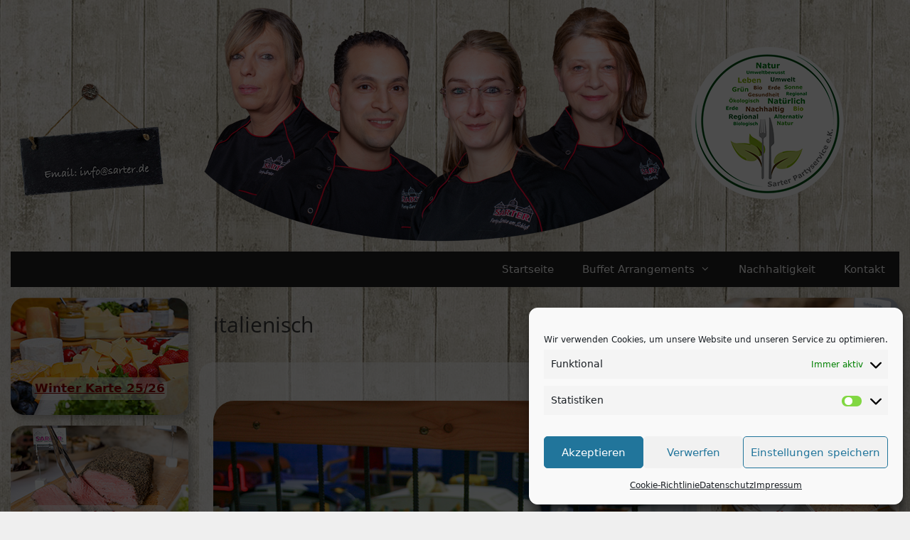

--- FILE ---
content_type: text/css
request_url: https://www.sarter.de/wp-content/themes/partyservice-bonn/style.css?ver=1673612327
body_size: 2210
content:
/*
 Theme Name:   GeneratePress Child
 Theme URI:    https://generatepress.com
 Description:  GeneratePress child theme für Sarter Partyserveice e.K. aus Bonn
 Author:       Benno van Walsem
 Author URI:   www.bilderundmehr.eu
 Template:     generatepress
 Version:      1.01.0123
*/

@font-face {
  font-family: 'Open Sans';
  font-style: normal;
  font-weight: 400;
  src: url('fonts/open-sans-v34-latin-regular.eot');
  src: local(''),
       url('fonts/open-sans-v34-latin-regular.eot?#iefix') format('embedded-opentype'),
       url('fonts/open-sans-v34-latin-regular.woff2') format('woff2'), 
       url('fonts/open-sans-v34-latin-regular.woff') format('woff'), 
       url('fonts/open-sans-v34-latin-regular.ttf') format('truetype'),
       url('fonts/open-sans-v34-latin-regular.svg#OpenSans') format('svg'); 
}


.entry-header {
	display: none;}

.site-header {
	margin-top: 0.60em;}

.inside-header {
	padding: 0px;
	max-height: 550px;}

.main-title {
	margin-left: 0.60em;}

.site-logo {
	padding: 0 20px 0 20px;
	margin-top: -2em;}

.entry-content{
	margin: 0;}

.inside-article{
	background-color: rgba(255, 255, 255, 0.6) !important;
	border-radius: 20px;}

.comment-content {
margin-top: 1.00em;
background-color: rgba(255, 255, 255, 0.60);
	border-radius: 20px;}

.post-grid .grid-items {
	background-color: rgba(255, 255, 255, 0.6);
	border-radius: 20px;}

.size-full {
	border-radius: 30px;}

.widget {
	border-radius: 20px;
	min-height: 165px;
	text-align: center;
	line-height: 1.5;
	-webkit-box-shadow: 5px 5px 10px 0px rgba(97,97,97,0.2);
	-moz-box-shadow: 5px 5px 10px 0px rgba(97,97,97,0.2);
	box-shadow: 5px 5px 10px 0px rgba(97,97,97,0.4);}

.layer-media {
	-webkit-box-shadow: 5px 5px 10px 0px rgba(97,97,97,0.2);
    -moz-box-shadow: 5px 5px 10px 0px rgba(97,97,97,0.2);
    box-shadow: 5px 5px 10px 0px rgba(97,97,97,0.4);}

.textwidget {
	padding-top: 0.2em;
	margin-top: 5.4em;
	padding-bottom: 0.2em;
	border-radius: 10px;
	background-color: rgba(255, 255, 255, 0.55);}

.one-container.both-sidebars .site-main {
	margin: 20px 20px 0px 20px;}

.post-grid .grid-items {
	background-color: rgba(255, 255, 255, 0.6);
	border-radius: 20px;}

#post-grid-731 {
	background: rgba(0, 0, 0, 0) !important}

#post-grid-731 .item {
	background: rgba(0, 0, 0, 0) !important;}